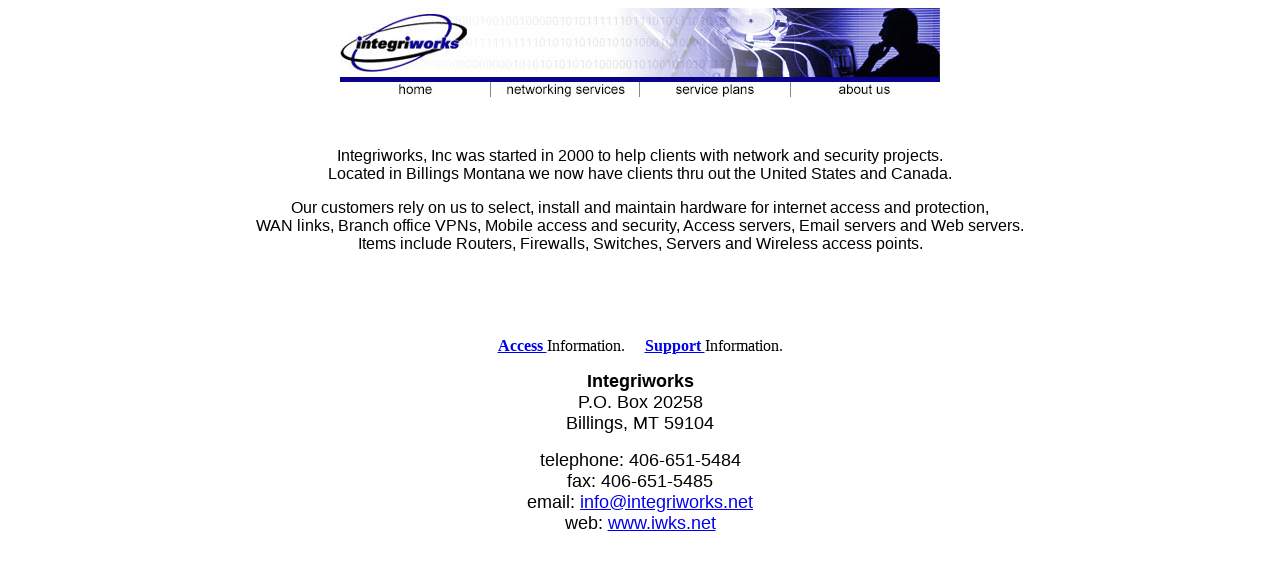

--- FILE ---
content_type: text/html; charset=UTF-8
request_url: http://iwks.net/contact.html
body_size: 2144
content:
<html>
<head>
<TITLE>Integriworks, Inc - iwks.net, Security Services, Internet access, Network Consulting</TITLE>
<META name="keywords" content="network, consulting, montana, isp, hosting, security services ">
<meta http-equiv="Content-Type" content="text/html; charset=iso-8859-1">
</head>

<body bgcolor="#FFFFFF">
<p align="CENTER"><img src="images/heading.jpg" width="600" height="89" usemap="#HeadingMap" border="0"></p>
<div align="CENTER">
  <div align="CENTER">
    <p>&nbsp; </p>


 <p><font face="Arial, Helvetica, sans-serif">


Integriworks, Inc was started in 2000 to help clients with network and security projects. <br> 
Located in Billings Montana we now have clients thru out the United States and Canada. <br><p>
Our customers rely on us to select, install and maintain hardware for internet access and protection,<br>
WAN links, Branch office VPNs, Mobile access and security, Access servers, Email servers and Web servers.<br> 
Items include Routers, Firewalls, Switches, Servers and Wireless access points. <br>
          </font></p>
<p> &nbsp &nbsp </p>
<p> &nbsp &nbsp </p>
<p>
    <a HREF="access.html"><B> Access </b></a> Information. &nbsp &nbsp
    <a HREF="support"><B> Support </b></a> Information.<br></p>

    <p><b><font face="Arial, Helvetica, sans-serif" size="4">Integriworks</font></b><font face="Arial, Helvetica, sans-serif" size="4"><br>
      P.O. Box 20258<br>
      Billings, MT 59104</font></p>
    <p><font face="Arial, Helvetica, sans-serif" size="4">telephone: 406-651-5484<br>
      fax: 406-651-5485<br>
      email: <a href="mailto:info@integriworks.net">info@integriworks.net</a> 
      <br>
      web: <a href="http://www.integriworks.net ">www.iwks.net</font></p>
                    </div>
  </div>
<map name="HeadingMap">
  <area shape="rect" coords="450,74,599,88" href="contact.html" alt="contact us">
  <area shape="rect" coords="300,74,450,88" href="service.html" alt="service plans">
  <area shape="rect" coords="150,74,299,88" href="network.html" alt="networking services">
  <area shape="rect" coords="0,74,150,88" href="http://www.iwks.net" alt="home">      
</map>
</body>
</html>
